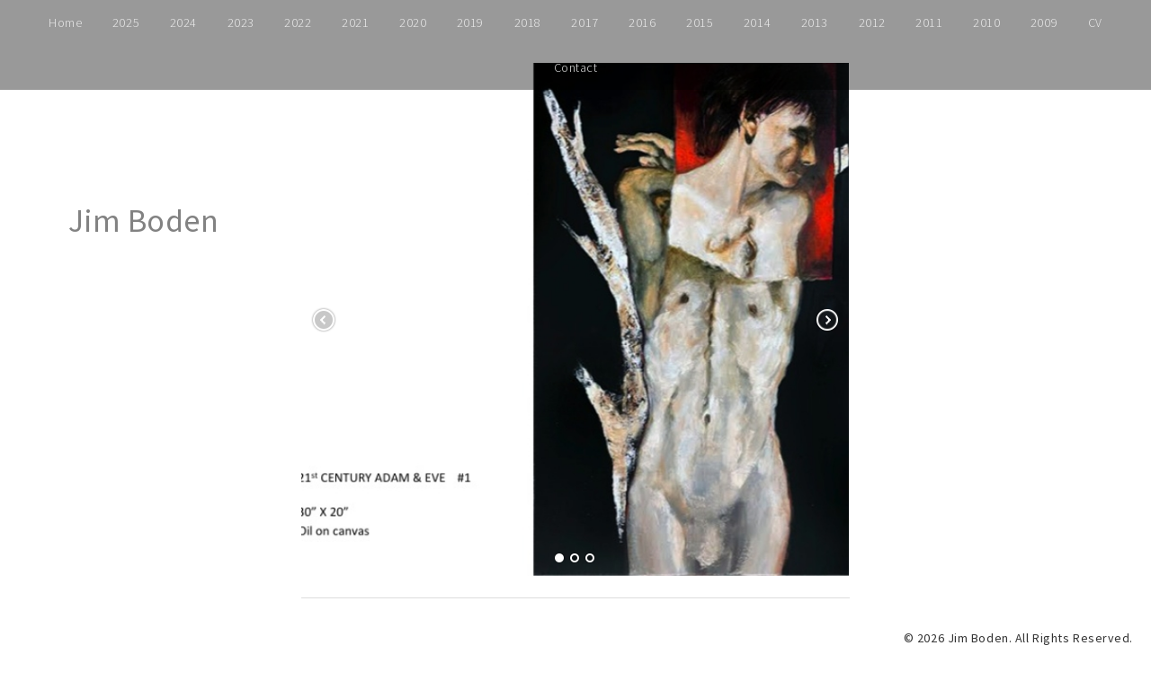

--- FILE ---
content_type: text/css
request_url: http://jimboden.net/wp-content/themes/super-klean/assets/theme-styles/css/default.css?ver=6.9
body_size: 6455
content:
/* Globals */
@-moz-keyframes spin {
  100% {
    -moz-transform: rotate(360deg);
  }
}
@-webkit-keyframes spin {
  100% {
    -webkit-transform: rotate(360deg);
  }
}
@keyframes spin {
  100% {
    -webkit-transform: rotate(360deg);
    transform: rotate(360deg);
  }
}
@-webkit-keyframes showreadmore {
  100% {
    opacity: 1;
    -webkit-transform: translate3d(0, 0, 0);
  }
}
@keyframes showreadmore {
  100% {
    opacity: 1;
    transform: translate3d(0, 0, 0);
  }
}
@-webkit-keyframes showex {
  100% {
    opacity: 1;
  }
}
@keyframes showex {
  100% {
    opacity: 1;
  }
}
@-webkit-keyframes showrmbox {
  100% {
    opacity: 1;
    -webkit-transform: scale3d(1, 1, 1);
  }
}
@keyframes showrmbox {
  100% {
    opacity: 1;
    transform: scale3d(1, 1, 1);
  }
}
/*-----Body------*/
body {
  font-family: "Source Sans Pro";
  font-size: 14px;
  font-weight: 300;
  overflow: hidden;
  letter-spacing: .04em;
}
body:not(.blog) #search-top {
  display: none;
}
.container {
  width: 100%;
}
a,
a:visited,
a:hover,
a:active {
  color: #666;
  text-decoration: none;
  transition: ease all .1s;
}
#main {
  float: none;
  margin: auto;
}
#content {
  padding: 0px;
  margin-bottom: 40px;
}
.section-title {
  font-size: 22px;
  text-transform: uppercase;
  font-variant: small-caps !important;
  font-weight: 700;
  padding: 20px 0;
  text-align: center;
  margin-top: 10px;
  width: 100%;
  color: black;
}
.home .site-info,
.front-page .site-info {
  background: #eee;
  padding: 20px 10px;
  border-top: solid 1px #ddd;
  font-weight: 400;
}
body:not(.home):not(.front-page) .site-info {
  padding: 20px 10px;
  font-weight: 400;
  text-align: right;
}
.hidden {
  display: none;
}
/*----404 Not Found----*/
.error404 .header-image {
  display: none;
}
.error404 #page {
  width: 75%;
  float: right;
}
.error404 #page .page-content {
  background: none;
}
.error404 #page .page-content input[type=submit] {
  box-shadow: none;
  border-radius: 0px;
  text-shadow: none;
}
.error404 #page .page-content input[type=search] {
  border-radius: 0px;
}
.entry-content #author-thumb {
  padding-left: 0px;
}
.entry-content .author-desc {
  font-size: 15px;
  line-height: 25px;
}
#klean-team {
  overflow: auto;
}
#klean-team .team-member {
  width: 25%;
  float: left;
}
#klean-team .team-member .member-thumb {
  width: 75%;
  margin: auto;
}
#klean-team .team-member .member-name {
  width: 75%;
  margin: auto;
  padding-top: 10px;
  font-size: 20px;
  font-weight: 700;
  text-align: center;
}
#klean-testimonials #testimonial-title {
  margin: 32px 0;
}
#klean-testimonials .testimonial .test-wrapper {
  border: 2px solid black;
  padding: 10px;
  border-radius: 16px;
}
#klean-testimonials .testimonial .test-wrapper .test {
  padding: 10px;
  margin-bottom: 5px;
  line-height: 25px;
}
#klean-testimonials .testimonial .test-wrapper .test-by {
  text-align: right;
  font-size: 23px;
  font-weight: 600;
  margin-right: 7px;
}
/*---- Archive Page ----*/
body.archive .page-header {
  border-bottom: 0px;
}
body.archive .header-image {
  display: none;
}
body.archive .main-navigation {
  position: fixed;
}
body.archive #page {
  margin-top: 60px;
  width: 75%;
  position: relative;
  float: right;
  /* } */
}
body.archive #page .entry-header {
  display: inline-block;
  padding: 0px;
  position: absolute;
}
body.archive #page .entry-header h1.entry-title {
  display: inline-block;
  width: 75%;
  padding: 13px 0px;
  margin: 0px;
  font-size: 30px;
  font-weight: 300;
}
body.archive #page .entry-header h1.entry-title a {
  color: black;
}
body.archive #page .entry-header .entry-meta {
  width: 25%;
  float: right;
  display: inline-block;
  background: black;
  padding: 10px 10px 10px 0px;
}
body.archive #page .entry-header .entry-meta a {
  color: #eee;
  text-transform: uppercase;
  font-weight: 700;
  font-size: 13px;
}
body.archive #page .entry-header .entry-meta .posted-on {
  display: block;
  text-align: right;
}
body.archive #page .entry-header .entry-meta .byline {
  display: block;
  text-align: right;
}
body.archive #page .entry-summary {
  margin: 20px 30px;
}
body.archive #page .entry-footer {
  display: inline-block;
  width: 100%;
  text-transform: uppercase;
  border-top: solid 1px #ddd;
}
body.archive #page .entry-footer a {
  display: inline-block;
}
body.archive #page .entry-footer .cat-links {
  text-align: center;
  font-size: 12px;
}
body.archive #page .entry-footer .tags-links {
  text-align: center;
  font-size: 12px;
}
body.archive #page .entry-footer .comments-link {
  text-align: center;
  font-size: 12px;
}
body.archive #page .entry-footer .text {
  color: black;
  margin-bottom: 10px;
  margin-top: 10px;
  font-weight: 700;
  font-size: 16px;
  width: 100%;
  display: block;
}
body.archive #page .post-navigation {
  display: block;
  width: 100%;
  background: black;
  padding: 20px 10px;
  margin-top: 15px;
}
body.archive #page .post-navigation a {
  color: white;
  font-size: 14px;
  font-weight: 700;
}
body.archive #primary .grid3 {
  padding: 0px;
}
body.archive #primary .grid3 article {
  margin: 0px;
}
/*----Search Page----*/
.search .search-entry {
  margin-bottom: 80px !important;
}
.search .page-header {
  border-bottom: 0px;
}
.search .header-image {
  display: none;
}
.search .site-branding {
  width: 25%;
  position: fixed;
}
.search .main-navigation {
  position: fixed;
}
.search .archive-thumb {
  margin: 20px 0;
}
.search .archive-thumb img {
  width: 80%;
  display: block;
  margin: auto;
}
.search #page {
  margin-top: 60px;
  width: 75%;
  position: relative;
  float: right;
  /* } */
}
.search #page .entry-header {
  display: inline-block;
  padding: 0px;
  position: relative;
}
.search #page .entry-header h1.entry-title {
  display: inline-block;
  width: 75%;
  padding: 13px 0px;
  margin: 0px;
  font-size: 30px;
  font-weight: 300;
}
.search #page .entry-header h1.entry-title:before {
  content: "\25A0";
  color: #999;
  margin-right: 12px;
  top: 3px;
}
.search #page .entry-header h1.entry-title a {
  color: black;
}
.search #page .entry-header .entry-meta {
  width: 25%;
  float: right;
  display: inline-block;
  background: black;
  padding: 10px 10px 10px 0px;
}
.search #page .entry-header .entry-meta a {
  color: #eee;
  text-transform: uppercase;
  font-weight: 700;
  font-size: 13px;
}
.search #page .entry-header .entry-meta .posted-on {
  display: block;
  text-align: right;
}
.search #page .entry-header .entry-meta .byline {
  display: block;
  text-align: right;
}
.search #page .entry-summary {
  margin: 20px 30px;
}
.search #page .entry-footer {
  display: inline-block;
  width: 100%;
  text-transform: uppercase;
  border-top: solid 1px #ddd;
}
.search #page .entry-footer a {
  display: inline-block;
}
.search #page .entry-footer .cat-links {
  text-align: center;
  font-size: 12px;
}
.search #page .entry-footer .tags-links {
  text-align: center;
  font-size: 12px;
}
.search #page .entry-footer .comments-link {
  text-align: center;
  font-size: 12px;
}
.search #page .entry-footer .text {
  color: black;
  margin-bottom: 10px;
  margin-top: 10px;
  font-weight: 700;
  font-size: 16px;
  width: 100%;
  display: block;
}
.search #page .post-navigation {
  display: block;
  width: 100%;
  background: black;
  padding: 20px 10px;
  margin-top: 15px;
}
.search #page .post-navigation a {
  color: white;
  font-size: 14px;
  font-weight: 700;
}
/* ------Header------- */
.header-top {
  position: absolute;
}
#header-wrapper {
  overflow: hidden;
}
.site-header {
  overflow: hidden;
}
.site-header #site-logo {
  width: 150px;
  height: auto;
  margin: auto;
}
@media screen and (max-width: 768px) {
  .site-header #site-logo:not(.blog) {
    min-width: 150px;
  }
}
.site-header .site-title {
  display: inline-block;
  padding: 10px 20px;
}
.site-header .site-title:not(.blog) {
  margin: 0px;
}
.site-header .site-description {
  display: inline-block;
  font-size: 16px;
  padding: 10px 20px;
}
.site-header .site-description:not(.blog) {
  margin: 5px 0px;
}
body .site-branding {
  font-weight: 300;
  z-index: 2;
  position: absolute;
  text-align: center;
  top: 30%;
}
body:not(.blog) .site-branding {
  width: 25%;
  position: fixed;
  top: 30%;
}
@media screen and (max-width: 768px) {
  body:not(.blog) .site-branding {
    width: 100%;
  }
}
.header-image {
  height: 100vh;
  border-top: solid 1px #999;
  border-bottom: solid 1px #999;
  top: 0px;
  left: 0px;
  right: 0px;
  z-index: 1;
  position: relative;
}
.header-mobile {
  height: 100vh;
  background-size: cover;
}
@media screen and (min-width: 769px) {
  .header-mobile {
    display: none;
  }
}
@media screen and (max-width: 768px) {
  .header-image {
    display: none;
  }
}
#search-top {
  position: absolute;
  display: block;
  width: 100%;
  text-align: center;
  top: 65%;
  z-index: 9;
  margin-left: auto;
  margin-right: auto;
}
#search-top input[type=text] {
  border: solid 1px rgba(0, 0, 0, 0.5);
  outline: 0px;
  border-radius: 13px;
  background: rgba(255, 255, 255, 0.5);
  width: 250px;
}
#search-top button[type=submit] {
  position: relative;
  padding: 0px;
  box-shadow: none;
  background: transparent;
  border: 0px;
  right: 27px;
}
#scroll-arrow {
  position: absolute;
  right: 5%;
  z-index: 999;
  bottom: 20px;
  color: white;
  cursor: pointer;
  padding: 20px;
  background: rgba(0, 0, 0, 0.5);
  border-radius: 10px;
}
#video {
  z-index: 0;
  text-align: center;
  height: 100vh;
  min-height: 100%;
  position: relative;
  overflow: hidden;
}
#video span {
  display: none;
}
@media screen and (max-width: 480px) {
  #video {
    display: none !important;
  }
}
#page {
  z-index: 2;
  position: relative;
  top: 100%;
  padding: 0px;
}
#page a {
  color: #555;
}
#page a:hover {
  color: #999;
}
#social-icons {
  position: absolute;
  bottom: 10%;
  z-index: 9;
  text-align: center;
  display: block;
  width: 100%;
}
#social-icons span {
  font-size: 30px;
}
#social-icons span i.fa-circle {
  color: black;
}
body:not(.blog) #social-icons {
  width: 25%;
  position: fixed;
  padding: 0px 15px;
}
body:not(.blog) #social-icons i {
  margin: 10px;
}
@media screen and (max-width: 768px) {
  body:not(.blog) .site-header {
    position: relative !important;
    overflow: visible;
  }
  body:not(.blog) .site-header .site-branding {
    margin-top: 40px;
    position: relative !important;
    width: 70%;
  }
  body:not(.blog) .site-header .site-branding h2.site-description {
    margin: 0px;
  }
  body:not(.blog) #social-icons {
    position: relative;
    width: 100%;
    margin: 30px auto;
  }
  body:not(.blog) #page {
    width: 100%;
  }
}
/*----Navigation----*/
.main-navigation {
  z-index: 3;
  position: absolute;
  font-size: 14px;
  background: rgba(0, 0, 0, 0.4);
  font-weight: 300;
}
.main-navigation a {
  /* text-transform: uppercase; */
  color: #eee;
}
.main-navigation ul {
  transition: opacity ease-in-out 0.2s;
}
.main-navigation ul li {
  margin: 0px 15px;
  padding: 15px 0px;
  display: inline-block;
}
.main-navigation ul li ul {
  background: transparent;
  box-shadow: none;
  margin-top: 29px;
  border-top: solid 1px transparent;
  opacity: 0;
}
.main-navigation ul li ul a {
  width: auto;
}
.main-navigation ul li ul li {
  width: 150px;
  margin: 0px;
  padding: 8px 10px;
  background: rgba(0, 0, 0, 0.4);
  text-align: left;
}
.main-navigation ul li ul li ul {
  margin-top: -1px;
  margin-left: 1px;
}
.main-navigation li:hover > ul {
  opacity: 1;
}
.slicknav_menu {
  position: absolute;
  z-index: 999;
  background: rgba(0, 0, 0, 0.5);
  width: 100%;
  padding: 10px;
}
.slicknav_menu a {
  color: white;
}
.slicknav_menu a.slicknav_btn {
  font-size: 16px;
  display: block;
  text-align: right;
}
.slicknav_menu a .slicknav_menutxt {
  background: black;
  color: white;
  font-weight: 400;
  padding: 10px 10px;
}
.slicknav_menu ul {
  width: 80%;
}
.slicknav_menu li {
  list-style: none;
  padding: 10px;
}
@media screen and (max-width: 768px) {
  #site-navigation {
    display: none;
  }
  .slicknav-menu {
    display: block;
  }
}
@media screen and (min-width: 768px) {
  #site-navigation {
    display: block;
  }
  .slicknav_menu {
    display: none;
  }
}
.main-navigation ul.nav-menu {
  text-align: center;
}
.main-navigation ul > li {
  float: none;
  display: inline-block;
}
#primary-home {
  position: relative;
  margin: auto;
}
#primary-home #page-title {
  font-family: "Source Sans Pro", Sans-Serif;
  font-size: 22px;
  text-transform: uppercase;
  font-variant: small-caps !important;
  font-weight: 700;
  padding: 20px 0;
  text-align: center;
  margin-top: 10px;
  width: 100%;
  color: black;
}
#primary-home .site-main {
  padding: 0px;
}
#primary-home .grid2 {
  padding: 0px;
}
#primary-home .grid3 {
  padding: 0px;
}
#primary-home .grid3 .featured-wrapper {
  overflow: hidden;
}
#primary-home .homepage-article {
  margin: 0px;
}
#primary-home .homepage-article .featured-image {
  margin: 0 auto;
  overflow: hidden;
  z-index: 3;
  background-color: #000;
  position: relative;
  background-size: cover;
}
#primary-home .homepage-article .featured-image img {
  width: 100%;
  opacity: 1;
  overflow: hidden;
  bottom: 0px;
}
@media screen and (min-width: 768px) and (max-width: 1200px) {
  #primary-home .grid3 {
    padding: 0px;
  }
  #primary-home .grid3 h1.entry-title {
    font-size: 20px !important;
  }
}
.single .main-navigation,
.page .main-navigation,
.archive .main-navigation {
  position: fixed;
}
.single #page,
.page #page,
.archive #page {
  margin-top: 60px;
  width: 75%;
  position: relative;
  float: right;
}
.single #page .entry-header,
.page #page .entry-header,
.archive #page .entry-header {
  padding: 0px;
}
.single #page .entry-header h1.entry-title,
.page #page .entry-header h1.entry-title,
.archive #page .entry-header h1.entry-title {
  padding: 13px 10px 13px 0;
  margin: 0px;
  /* border-top: dotted 1px black; */
  font-size: 30px;
}
.single #page .entry-header .entry-meta,
.page #page .entry-header .entry-meta,
.archive #page .entry-header .entry-meta {
  background: black;
  padding: 10px 10px 10px 0px;
}
.single #page .entry-header .entry-meta a,
.page #page .entry-header .entry-meta a,
.archive #page .entry-header .entry-meta a {
  color: #eee;
  text-transform: uppercase;
  font-weight: 700;
  font-size: 13px;
}
.single #page .entry-header .entry-meta .posted-on,
.page #page .entry-header .entry-meta .posted-on,
.archive #page .entry-header .entry-meta .posted-on {
  display: block;
  text-align: right;
}
.single #page .entry-header .entry-meta .byline,
.page #page .entry-header .entry-meta .byline,
.archive #page .entry-header .entry-meta .byline {
  display: block;
  text-align: right;
}
.single #page .entry-content,
.page #page .entry-content,
.archive #page .entry-content {
  margin-bottom: 10px;
  margin-top: 10px;
}
.single #page .entry-content .single-thumb,
.page #page .entry-content .single-thumb,
.archive #page .entry-content .single-thumb {
  margin: 20px 0;
}
.single #page .entry-content .single-thumb img,
.page #page .entry-content .single-thumb img,
.archive #page .entry-content .single-thumb img {
  max-width: 80%;
  display: block;
  margin: auto;
}
.single #page .entry-footer,
.page #page .entry-footer,
.archive #page .entry-footer {
  display: inline-block;
  width: 100%;
  text-transform: uppercase;
  border-top: solid 1px #ddd;
}
.single #page .entry-footer a,
.page #page .entry-footer a,
.archive #page .entry-footer a {
  display: inline-block;
}
.single #page .entry-footer .cat-links,
.page #page .entry-footer .cat-links,
.archive #page .entry-footer .cat-links {
  text-align: center;
  font-size: 12px;
}
.single #page .entry-footer .tags-links,
.page #page .entry-footer .tags-links,
.archive #page .entry-footer .tags-links {
  text-align: center;
  font-size: 12px;
}
.single #page .entry-footer .comments-link,
.page #page .entry-footer .comments-link,
.archive #page .entry-footer .comments-link {
  text-align: center;
  font-size: 12px;
}
.single #page .entry-footer .edit-link,
.page #page .entry-footer .edit-link,
.archive #page .entry-footer .edit-link {
  display: inline-block;
  width: 100%;
  text-align: left;
}
.single #page .entry-footer .text,
.page #page .entry-footer .text,
.archive #page .entry-footer .text {
  color: black;
  margin-bottom: 10px;
  margin-top: 10px;
  padding-top: 5px;
  font-weight: 700;
  font-size: 16px;
  width: 100%;
  display: block;
}
.single #page .post-navigation,
.page #page .post-navigation,
.archive #page .post-navigation {
  display: block;
  width: 100%;
  background: black;
  padding: 20px 10px;
  margin-top: 15px;
}
.single #page .post-navigation a,
.page #page .post-navigation a,
.archive #page .post-navigation a {
  color: white;
  font-size: 14px;
  font-weight: 700;
}
/*----Secondary----*/
.left-sidebar {
  background: none !important;
}
.right-sidebar {
  background: none !important;
}
#secondary,
.error404 .page-content {
  padding-left: 30px;
  padding-right: 30px;
  background: #eee;
}
#secondary .widget,
.error404 .page-content .widget {
  margin-top: 20px;
}
#secondary .widget h1.widget-title,
.error404 .page-content .widget h1.widget-title {
  padding: 10px 2px;
  margin-top: 25px;
  font-size: 18px;
  color: #000;
  font-weight: 400;
  text-transform: uppercase;
  margin-bottom: 0px;
  text-align: left;
}
#secondary .widget > ul,
.error404 .page-content .widget > ul {
  border: solid 1px #ddd;
}
#secondary .widget ul,
.error404 .page-content .widget ul {
  margin-left: 0px;
  background: #f5f5f5;
  padding: 10px 30px;
  list-style: none;
}
#secondary .widget li,
.error404 .page-content .widget li {
  margin: 10px 0;
}
#secondary .widget_search .search-form,
.error404 .page-content .widget_search .search-form {
  text-align: center;
}
#secondary .widget_search .search-form label,
.error404 .page-content .widget_search .search-form label {
  width: 80%;
}
#secondary .widget_search .search-form label input[type="search"],
.error404 .page-content .widget_search .search-form label input[type="search"] {
  width: 100%;
  outline: none;
  border-radius: 0px;
}
#secondary .widget_recent_entries span.post-date,
.error404 .page-content .widget_recent_entries span.post-date {
  display: block;
  font-size: 10px;
  font-weight: 700;
  color: #aaa;
  line-height: 1em;
}
#secondary .widget_recent_entries a,
.error404 .page-content .widget_recent_entries a {
  line-height: 1.4em;
}
#secondary .woocommerce img,
.error404 .page-content .woocommerce img {
  width: 56px;
}
#secondary .widget_product_search input[type=search],
.error404 .page-content .widget_product_search input[type=search] {
  border-radius: 0px;
}
#secondary .widget_product_search input[type=submit],
.error404 .page-content .widget_product_search input[type=submit] {
  box-shadow: none;
  background: black;
  border: 0px;
  text-shadow: none;
  border-radius: 0px;
  color: white;
}
#secondary .widget_price_filter .price_slider_wrapper .ui-widget-content,
.error404 .page-content .widget_price_filter .price_slider_wrapper .ui-widget-content {
  background-color: #333;
}
#secondary .widget_price_filter .price_slider_wrapper .ui-widget-content .ui-slider-range,
.error404 .page-content .widget_price_filter .price_slider_wrapper .ui-widget-content .ui-slider-range {
  background-color: #666;
  border-radius: 0px;
}
#secondary .widget_price_filter .price_slider_wrapper .ui-widget-content span,
.error404 .page-content .widget_price_filter .price_slider_wrapper .ui-widget-content span {
  background-color: #666;
  margin: 0px;
  width: 3px;
}
#secondary .woocommerce .widget_search,
.error404 .page-content .woocommerce .widget_search {
  margin-top: 20px;
  margin-bottom: 10px;
  margin-left: auto;
  margin-right: auto;
}
#secondary .woocommerce .widget_search form,
.error404 .page-content .woocommerce .widget_search form {
  display: inline-block;
  margin: auto;
}
#secondary .woocommerce .widget_search form input[type=search],
.error404 .page-content .woocommerce .widget_search form input[type=search] {
  outline: none;
  border-radius: 0px;
  font-family: "Source Sans Pro", "Sans Serif";
  font-weight: 300;
}
#secondary .widget_shopping_cart_content .cart_list,
.error404 .page-content .widget_shopping_cart_content .cart_list {
  border: solid 1px #ddd;
  border-bottom: 0px;
}
#secondary .widget_shopping_cart_content .cart_list img,
.error404 .page-content .widget_shopping_cart_content .cart_list img {
  width: 56px;
}
#secondary .widget_shopping_cart_content .buttons a,
.error404 .page-content .widget_shopping_cart_content .buttons a {
  background: black;
  border-radius: 0px;
  color: white;
  font-weight: 200;
}
.widget_sk_facebook {
  text-align: center;
}
.widget_sk_rt {
  overflow: hidden;
}
.widget_sk_rt ul {
  padding: 20px 30px;
  float: left;
  background: none !important;
  padding: 0px !important;
  border: 0px !important;
}
.widget_sk_rt ul li {
  padding: 1px;
  margin: 0px !important;
}
.video-wrapper {
  position: relative;
  width: 100%;
  height: 0;
  padding-bottom: 60%;
}
.video {
  position: absolute;
  top: 0;
  left: 0;
  width: 100%;
  height: 100%;
}
/*----Comments----*/
#comments h2.comments-title {
  margin: 30px auto;
}
#comments .form-allowed-tags {
  display: none;
}
#comments ul {
  list-style: none;
}
#comments ul li {
  border-left: solid 1px #ccc;
  border-top: solid 1px #ccc;
  border-bottom: solid 1px #ccc;
  border-right: solid 1px #ccc;
  margin-bottom: 10px;
  margin-right: -1px;
  background: #f5f5f5;
}
#comments ul li:nth-child(3n) {
  background: #ddd;
}
#comments ul li:nth-child(3n+1) {
  background: #eee;
}
#comments ul li:nth-child(3n+2) {
  background: #f5f5f5;
}
#comments ul li .children {
  margin-left: 10px;
}
#comments ul .comment-body {
  list-style: none;
  margin: 20px 0px 20px 10px;
}
#comments ul .comment-body .comment-meta .vcard {
  display: inline-block;
  width: 100%;
}
#comments ul .comment-body .comment-meta .vcard span {
  display: none;
}
#comments ul .comment-body .comment-meta .vcard img {
  min-height: 50px;
  width: auto;
  display: inline-block;
  border: solid 1px #ccc;
}
#comments ul .comment-body .comment-meta .vcard b {
  display: block;
  font-weight: 300;
  padding: 4px 0px;
}
#comments ul .comment-body .comment-meta .comment-metadata {
  display: inline-block;
  float: none;
  padding: 10px 0px;
}
#comments ul .comment-body .comment-meta .comment-metadata time {
  display: inline-block;
  float: left;
  background: black;
  color: white;
  padding: 5px 8px;
}
#comments ul .comment-body .comment-meta .comment-metadata .edit-link {
  margin-left: 10px;
  font-weight: 400;
}
#comments ul .comment-body .comment-content {
  padding: 10px 20px;
  margin-bottom: 10px;
  margin-right: 10px;
  border: solid 1px #ccc;
  background: white;
  border-radius: 3px;
}
#comments ul .comment-body .comment-content ul li,
#comments ul .comment-body .comment-content ol li {
  border: 0px;
  background: transparent;
}
#comments ul .comment-body .reply {
  display: inline-block;
  background: black;
  padding: 5px 10px;
}
#comments ul .comment-body .reply a {
  color: white;
}
#comments #respond {
  text-align: center;
}
#comments #respond input[type=submit] {
  box-shadow: none;
  background: black;
  border: 0px;
  border-radius: 0px;
  color: white;
  text-shadow: none;
  padding: 15px;
}
/*----Pagination----*/
.pagination {
  display: block;
  clear: both;
  text-align: center;
  margin: 0px;
  padding: 30px 0;
}
.pagination li {
  list-style: none;
  float: left;
  color: black;
  margin: 0px 7px;
}
.pagination li span {
  background: none;
  padding: 10px;
  margin-right: 1px;
}
.pagination li .page_count:after {
  color: #b93d3d;
}
.pagination li .page_count:before {
  color: #b93d3d;
}
.pagination ul {
  float: none;
  display: inline-block;
}
.pagination a {
  color: black;
  background: white;
  padding: 10px 16px;
  margin-left: 1px;
  border: solid 1px black;
  border-radius: 50%;
  text-decoration: none;
  transition: background ease-in-out 0.2s, color ease-in 0.2s;
}
.pagination .next,
.pagination .prev {
  padding: 0px;
  border: 0px;
}
.pagination .dots {
  background: none;
  border: none;
}
.pagination .current {
  background: black;
  color: white;
  border-right: none;
  padding: 10px 16px;
  border-radius: 50%;
  margin: 0;
  margin-left: 1px;
}
.pagination a:hover:not(.next):not(.prev) {
  background: black;
  color: white;
}
#footer-sidebar .widget h1.widget-title {
  padding: 10px 0 10px 10px;
  background: black;
  color: #eee;
  font-size: 20px;
  font-weight: 300;
  text-transform: uppercase;
  border-bottom: dotted 1px black;
  text-align: left;
}
#footer-sidebar .widget h1.widget-title:before {
  content: "\25A0";
  color: #999;
  margin-right: 12px;
  top: 3px;
}
#footer-sidebar .widget ul {
  margin-left: 30px;
  list-style: none;
}
.site-info .footer-text {
  display: inline-block;
}
.site-info .powered-by {
  display: inline-block;
  float: right;
}
/*----Slider----*/
#slider-wrapper .bx-viewport,
#slider-wrapper .bx-wrapper {
  position: relative;
  width: 100%;
  height: 100% !important;
  top: 0;
  left: 0;
}
#slider-wrapper {
  padding: 0px;
}
#slider-wrapper ul {
  margin: 0px;
}
#header-slide,
#header-slide li {
  height: 100vh !important;
}
#header-slide li {
  background-repeat: no-repeat;
  background-position: top center;
  background-size: cover;
}
#featured-area-wrapper {
  height: 100%;
  display: block;
  margin-right: auto;
  margin-left: auto;
  margin-bottom: 40px;
  float: none;
}
#featured-area-wrapper #featured-title {
  font-size: 22px;
  text-align: center;
  margin: 25px 0;
  font-weight: 700;
}
#featured-area-wrapper .caption {
  padding: 10px;
  font-size: 20px;
  text-align: center;
  border-top: solid 4px black;
  font-weight: 700;
}
#featured-slide,
#featured-slide li {
  position: absolute;
  margin: 0px;
}
#featured-area-wrapper .bx-pager {
  padding-bottom: 15px;
}
#featured-area-wrapper .bx-wrapper {
  margin-bottom: 0px;
}
#slider-wrapper1 {
  margin-top: 30px;
}
#slider-wrapper1 ul.bxslider {
  margin: 0;
}
#slider-wrapper1 ul.bxslider img {
  width: 100%;
}
#slider-wrapper1 ul.bxslider .slider-caption {
  position: absolute;
  top: 35%;
  left: 0;
  right: 0;
  margin: auto;
  text-align: center;
}
@media screen and (max-width: 768px) {
  #slider-wrapper1 ul.bxslider .slider-caption {
    transform: scale(0.7);
    top: 18%;
  }
}
@media screen and (max-width: 520px) {
  #slider-wrapper1 ul.bxslider .slider-caption {
    transform: scale(0.5);
    top: 2%;
  }
}
#slider-wrapper1 ul.bxslider .slider-caption .slider-caption-title {
  color: black;
  padding: 10px;
  font-weight: 600;
  font-size: 50px;
  margin-bottom: 5px;
}
#slider-wrapper1 ul.bxslider .slider-caption .slider-caption-desc {
  color: black;
  padding: 10px;
  font-weight: 600;
  font-size: 25px;
  margin-bottom: 10px;
}
#slider-wrapper1 ul.bxslider .slider-caption .slide-caption-cta {
  background: black;
  color: white;
  padding: 10px 20px;
  display: inline-block;
}
.s-container {
  max-width: 1170px;
  margin: auto;
}
#post-slider {
  padding: 0px;
}
#post-slider ul {
  margin: 0;
}
#post-slider .slide-wrapper {
  list-style-type: none;
  background: #efefef;
}
#post-slider .slide-wrapper .slider-caption {
  top: 15px;
  position: relative;
}
#post-slider .slide-wrapper .slider-caption .postedon {
  padding: 10px;
  font-size: 18px;
}
@media screen and (max-width: 991px) and (min-width: 769px) {
  #post-slider .slide-wrapper .slider-caption .postedon {
    padding: 5px 10px;
    font-size: 14px;
  }
}
#post-slider .slide-wrapper .slider-caption .slide-title {
  padding: 10px;
  font-size: 28px;
  font-weight: 900;
}
@media screen and (max-width: 991px) and (min-width: 769px) {
  #post-slider .slide-wrapper .slider-caption .slide-title {
    padding: 0 10px;
    font-size: 25px;
  }
}
#post-slider .slide-wrapper .slider-caption .entry-excerpt {
  display: block;
  font-size: 20px;
  padding: 10px;
}
@media screen and (max-width: 991px) and (min-width: 769px) {
  #post-slider .slide-wrapper .slider-caption .entry-excerpt {
    padding: 5px 10px;
    font-size: 17px;
  }
}
#post-slider .slide-wrapper .slider-caption .readmore {
  padding: 10px 20px;
  font-size: 15px;
  display: inline-block;
  margin: 10px;
  background: #2590df;
  color: white;
}
#post-slider .slide-wrapper .slider-caption .readmore:hover {
  background: black;
}
#post-slider .slide-wrapper .slider-thumb {
  padding: 0;
  margin: 0;
}
#post-slider .slide-wrapper .slider-thumb img {
  width: 100%;
}
#post-slider .bx-controls-direction a {
  top: inherit;
  bottom: 0;
  margin-left: 25px;
}
#post-slider .bx-controls-direction .bx-prev {
  position: absolute;
  float: none;
  right: 50px !important;
  left: inherit;
}
#post-slider .bx-controls-direction .bx-next {
  position: absolute;
  float: none;
  right: 0px !important;
  margin-right: 20px;
}
.grid2 .featured-wrapper .featured-image,
.grid3 .featured-wrapper .featured-image {
  opacity: 1;
  transition: opacity ease-in-out 0.5s;
}
.grid2 .featured-wrapper .entry-header,
.grid3 .featured-wrapper .entry-header {
  position: absolute;
  overflow: hidden;
  top: 25%;
  left: 0px;
  right: 0px;
  z-index: 444;
  width: 60%;
  margin: auto;
  opacity: 0;
  margin-right: -10px;
  padding-right: 20px;
  transition: opacity 0.3s ease-in-out 0.5s, margin-right 0.3s ease-in-out 0.5s;
}
.grid2 .featured-wrapper .entry-header .entry-title,
.grid3 .featured-wrapper .entry-header .entry-title {
  position: relative;
  text-align: right;
  font-size: 22px !important;
  padding: 0px 20%;
  overflow: hidden;
  font-weight: 200 !important;
  margin: 0px;
}
.grid2 .featured-wrapper .entry-header .entry-title a,
.grid3 .featured-wrapper .entry-header .entry-title a {
  text-decoration: none;
  margin: 0px !important;
  color: white !important;
  opacity: 1;
  font-family: "Source Sans Pro", Helvetica;
}
.grid2 .featured-wrapper .featured-bar,
.grid3 .featured-wrapper .featured-bar {
  content: "";
  position: absolute;
  width: 70%;
  left: 0px;
  right: 0px;
  margin: auto;
  height: 2px;
  background: white;
  z-index: 5;
  bottom: 10%;
  transition: all .5s;
}
.grid2 .featured-wrapper:hover .featured-image,
.grid3 .featured-wrapper:hover .featured-image {
  opacity: .8;
}
.grid2 .featured-wrapper:hover .entry-header,
.grid3 .featured-wrapper:hover .entry-header {
  margin-right: 0;
  opacity: 1;
}
.grid2 .featured-wrapper:hover .featured-bar,
.grid3 .featured-wrapper:hover .featured-bar {
  content: "";
  position: absolute;
  width: 70%;
  left: 55%;
  right: 0px;
  margin: auto;
  height: 2px;
  background: white;
  z-index: 5;
  bottom: 50%;
  transform: rotate(-90deg);
  -ms-transform: rotate(-90deg);
  -webkit-transform: rotate(-90deg);
  -moz-transform: rotate(-90deg);
}
@media screen and (max-width: 768px) {
  .grid2 .featured-wrapper,
  .grid3 .featured-wrapper {
    margin-bottom: 30px;
  }
  .grid2 .featured-wrapper .entry-header,
  .grid3 .featured-wrapper .entry-header {
    position: relative !important;
    width: auto !important;
    top: 0% !important;
    opacity: 1 !important;
    margin: 10px auto;
  }
  .grid2 .featured-wrapper .entry-header h1.entry-title,
  .grid3 .featured-wrapper .entry-header h1.entry-title {
    text-align: center !important;
  }
  .grid2 .featured-wrapper .entry-header h1.entry-title a,
  .grid3 .featured-wrapper .entry-header h1.entry-title a {
    color: black;
    opacity: 1;
    transition: none;
  }
  .grid2 .featured-wrapper .featured-bar,
  .grid3 .featured-wrapper .featured-bar {
    display: none;
  }
}
.list {
  margin-bottom: 50px;
}
.list .featured-wrapper {
  overflow: hidden;
}
.list .featured-wrapper:hover .featured-image {
  opacity: 1;
}
.list .featured-wrapper .featured-image {
  padding: 0px;
}
.list .featured-wrapper .entry-header {
  position: absolute;
  padding: 0px;
  right: 0px;
  top: 20%;
}
.list .featured-wrapper .entry-header h1.entry-title {
  text-align: center;
  margin: auto 10%;
  font-weight: 300;
  padding-bottom: 20px;
}
.list .featured-wrapper .entry-header .featured-bar {
  content: "";
  position: absolute;
  width: 50%;
  left: 0px;
  right: 0px;
  margin: auto;
  height: 2px;
  background: black;
  z-index: 5;
}
.list .featured-wrapper .entry-header .list-excerpt {
  margin: auto 80px;
  padding-top: 20px;
  text-align: center;
}
.post-blog {
  padding-bottom: 20px;
  margin-bottom: 50px;
}
.post-blog:after {
  content: "";
  background-color: #ddd;
  height: 1px;
  width: 60%;
  position: absolute;
  margin: auto;
  bottom: 0px;
  left: 0px;
  right: 0px;
}
.post-blog .featured-wrapper .featured-image {
  padding: 0px;
  background-color: transparent !important;
}
.post-blog .featured-wrapper .featured-image img {
  width: 80% !important;
  margin: auto;
  display: block;
  border-bottom: solid 5px black;
  border-top: solid 5px black;
}
.post-blog .featured-wrapper .entry-header {
  text-align: center;
}
.post-blog .featured-wrapper .entry-header h1 a:hover {
  color: black !important;
}
@media screen and (max-width: 768px) {
  .list .featured-wrapper .entry-header {
    width: 100%;
    position: relative;
    margin-top: 10px;
  }
}
/*----WooCommerce----*/
.woocommerce .woocommerce-info {
  border-top-color: #000;
}
.woocommerce .woocommerce-info:before {
  color: black;
}
.woocommerce a.button {
  background: black;
  border-radius: 0px;
  color: white !important;
}
.woocommerce a.button:hover {
  background: black;
}
.woocommerce #page {
  margin-top: 60px;
  width: 75%;
  float: right;
}
.woocommerce #page ul.products li {
  padding: 10px;
  float: none;
  display: inline-block;
  margin-right: 0px;
}
.woocommerce #page ul.products li a {
  color: #000;
  text-align: left;
}
.woocommerce #page ul.products li a .star-rating {
  color: #edce22;
}
.woocommerce #page ul.products li a.added_to_cart {
  font-weight: 400;
}
.woocommerce #page ul.products li img {
  border-radius: 0px;
}
.woocommerce #page ul.products li span.onsale {
  padding: 0;
  left: 0;
  right: auto;
}
.woocommerce #page ul.products li h3 {
  color: #000;
}
.woocommerce #page ul.products li .star-rating {
  font-size: 1em;
}
.woocommerce #page ul.products li .price del {
  display: inline-block !important;
}
.woocommerce #page ul.products li .button {
  background: #000;
  width: 100%;
  text-align: center;
  border: solid 1px #777;
}
.woocommerce #page .styled-select {
  width: 240px;
  height: 34px;
  overflow: hidden;
  background: url(../../images/arrow.png) no-repeat right #ffffff;
}
.woocommerce #page .styled-select select {
  background: transparent;
  width: 240px;
  outline: none;
  padding: 5px;
  font-size: 16px;
  line-height: 1.2em;
  border: solid 1px #ccc;
  border-radius: 0;
  height: 34px;
  -webkit-appearance: none;
}
.single-product #primary .summary form button {
  background: black;
  border-radius: 0px;
  outline: none;
  font-weight: 200;
}
.single-product #primary .woocommerce-tabs li {
  border: none;
  border-radius: 0px;
}
.single-product #primary .woocommerce-tabs li a {
  font-weight: 200;
}
.single-product #primary .woocommerce-tabs li:before {
  border: 0px;
  border-radius: 0px;
  left: 0px;
  position: relative;
}
.single-product #primary .woocommerce-tabs li:after {
  border: 0px;
  border-radius: 0px;
  right: 0px;
  position: relative;
}
.single-product #primary .woocommerce-tabs .active {
  border: solid 1px #ccc;
  border-bottom: 0px;
}
.single-product #primary .woocommerce-tabs #tab-description h2 {
  font-size: 24px;
}
.single-product #primary .woocommerce-tabs #tab-reviews #comments .comment-text {
  border: solid 1px #ddd;
  border-radius: 0px;
}
.single-product #primary .woocommerce-tabs #tab-reviews #review_form_wrapper #respond .comment-form-comment textarea {
  border-radius: 0px;
  outline-color: black;
  outline-width: 1px;
  transition: outline ease-in-out 0.3s;
}
.single-product #primary .woocommerce-tabs #tab-reviews #review_form_wrapper #respond input[type="submit"] {
  border-radius: 0px;
  background: black;
  color: white;
}
.single-product #primary .related h2 {
  font-weight: 700;
  text-transform: uppercase;
  font-size: 24px;
  letter-spacing: 1px;
}
.single-product .woocommerce-message {
  border-top-color: black;
}
.single-product .woocommerce-message a {
  background: black;
  color: white !important;
  border-radius: 0px;
  font-weight: 200;
}
.single-product .woocommerce-message a:hover {
  background: #333;
}
.woocommerce-cart .coupon input[type=text] {
  border-radius: 0px;
  font-size: 200;
}
.woocommerce-cart .coupon input[type=submit] {
  background: #000;
  border-radius: 0px;
  color: white;
  font-weight: 200;
}
.woocommerce-cart .coupon input[type=submit]:hover {
  box-shadow: none;
}
.woocommerce-cart input[type=submit] {
  background: black;
  border-radius: 0px;
  color: white;
  font-weight: 200;
  outline: none;
}
.woocommerce-cart input[type=submit]:hover {
  box-shadow: none;
  color: white;
  background: black;
}
.woocommerce-cart .wc-proceed-to-checkout a {
  background-color: black !important;
  border-radius: 0px;
  color: white !important;
  font-weight: 400;
}
.woocommerce-checkout .woocommerce {
  font-weight: 200;
}
.woocommerce-checkout .woocommerce input[type=submit] {
  background: black;
  border-radius: 0px;
  color: white;
  font-weight: 200;
}
.woocommerce-checkout .woocommerce input[type=submit]:hover {
  box-shadow: none;
}
.woocommerce-checkout .woocommerce input[type=text],
.woocommerce-checkout .woocommerce input[type=password] {
  border-radius: 0px;
}
.woocommerce-checkout .woocommerce form.login {
  border-radius: 0px !important;
}
.woocommerce-checkout .woocommerce .woocommerce-info {
  border-top-color: black;
  background: #eee;
}
.woocommerce-checkout .woocommerce .woocommerce-error {
  border-top-color: black;
}
.woocommerce-checkout .woocommerce form.checkout_coupon {
  border-radius: 0px;
}
.woocommerce-checkout .woocommerce form.checkout_coupon input[type=text] {
  border-radius: 0px;
}
.woocommerce-checkout .woocommerce form.checkout_coupon input[type=submit] {
  background: black;
  border-radius: 0px;
  color: white;
  font-weight: 300;
}
.woocommerce-checkout .woocommerce form.checkout_coupon input[type=submit]:hover {
  box-shadow: none;
}
.woocommerce-checkout #payment {
  border-radius: 0px;
}
.woocommerce-checkout #payment input[type=submit] {
  background: black;
  border-radius: 0px;
  font-weight: 400;
}
.woocommerce-checkout #payment input[type=submit]:hover {
  box-shadow: none;
}
.woocommerce-account .woocommerce form {
  border-radius: 0px;
}
.woocommerce-account .woocommerce form input[type=submit] {
  border-radius: 0px;
  background: black;
  color: white;
  outline: none;
}
.woocommerce-account .woocommerce form input[type=submit] a {
  font-weight: 200;
}
.woocommerce-account .woocommerce form input[type=submit]:hover {
  box-shadow: none;
}
.woocommerce-account .woocommerce form input[type=text],
.woocommerce-account .woocommerce form input[type=password] {
  border-radius: 0px;
}
body.page-template-page-about-us #page #primary h1#author-title:before {
  content: "\f2bd";
  font-family: "FontAwesome";
  position: relative;
  font-size: 30px;
  padding: 0px 5px;
}
body.page-template-page-about-us #page #primary #author-thumb .author-thumb-wrapper img {
  max-height: 400px;
  width: auto;
  position: relative;
}
body.page-template-page-about-us #page #primary .entry-content #author-desc-wrapper {
  padding: 0px;
}
body.page-template-page-about-us #page #primary .entry-content #author-desc-wrapper .author-desc {
  line-height: 1.8em;
  border: solid 1px #eee;
  margin: 10px 50px 30px 0px;
  padding: 20px;
  font-size: 18px;
}
body.page-template-page-about-us #page #primary .entry-content #author-desc-wrapper .author-desc:first-letter {
  font-size: 36px;
  font-weight: 700;
}
body.page-template-page-about-us #page #primary #klean-team {
  overflow: auto;
  margin-bottom: 50px;
}
body.page-template-page-about-us #page #primary #klean-team #team-title {
  margin: 20px 0px;
}
body.page-template-page-about-us #page #primary #klean-team #team-title:before {
  content: "\f0c0";
  font-family: "FontAwesome";
  font-size: 30px;
  padding-right: 5px;
}
body.page-template-page-about-us #page #primary #klean-team .member-wrapper {
  display: inline-block;
}
body.page-template-page-about-us #page #primary #klean-team .member-wrapper .member-thumb {
  box-shadow: 0px 5px 15px -10px #000000;
}
body.page-template-page-about-us #page #primary #klean-team .member-wrapper .member-name {
  font-weight: 700;
  text-align: center;
  margin: 10px auto;
}
body.page-template-page-about-us #page #primary #klean-testimonials {
  padding-right: 20px;
}
body.page-template-page-about-us #page #primary #klean-testimonials #testimonial-title {
  margin-bottom: 20px;
}
body.page-template-page-about-us #page #primary #klean-testimonials #testimonial-title:before {
  content: "\f040";
  font-family: "FontAwesome";
  padding-right: 5px;
}
body.page-template-page-about-us #page #primary #klean-testimonials .testimonial {
  padding: 20px;
  font-size: 18px;
  position: relative;
}
body.page-template-page-about-us #page #primary #klean-testimonials .testimonial .test:before {
  content: "\f10d";
  font-family: "FontAwesome";
  font-size: 14px;
  position: relative;
  top: -6px;
}
body.page-template-page-about-us #page #primary #klean-testimonials .testimonial .test:after {
  content: "\f10e";
  font-family: "FontAwesome";
  font-size: 14px;
  position: relative;
  top: -6px;
}
body.page-template-page-about-us #page #primary #klean-testimonials .testimonial .test-by {
  font-weight: 700;
  font-size: 24px;
  margin: 10px 0;
  font-style: italic;
}


--- FILE ---
content_type: text/css
request_url: http://jimboden.net/wp-content/themes/super-klean/assets/ext-css/mails.css?ver=6.9
body_size: 63
content:
#wrapper tbody #template_header {
  background-color: black;
}


--- FILE ---
content_type: text/css
request_url: http://jimboden.net/wp-content/uploads/so-css/so-css-super-klean.css?ver=1739993737
body_size: 423
content:
/* used to delete main title but rids ALL titles
body.page .entry-title {
  display:none;
}
*/
#search-top {
  display: none;
}
.entry-title {
		display: none;
}
/*
#scroll-arrow {
  display: none;
}

.header-image {
  width: 75%;
  margin-right: auto;
  margin-left: auto;
  background-size: contain;
  background-repeat: no-repeat;
}

.site-header .site-title:not(.blog) {
  left: 4px;
  position: absolute;
  bottom: 150px;
}

@media only screen and (max-width: 768px) {
  .site-header .site-title:not(.blog) {
    position: fixed;
    top: -10px;
    margin-right: auto;
    margin-left: auto;
  }
}

.site-header .site-title {
  z-index: 125;
}
*/

@media only screen and (max-width: 736px) {
  .header-mobile {
    width: 414px;
    float: none;
  }
}

@media only screen and (max-width: 667px) {
  .header-mobile {
    width: 414px;
    float: none;
  }
}

.site-header .site-title {
  z-index: 125;
}

.site-header .site-title:not(.blog) {
  background-color: #ffffff;
  opacity: 0.65;
}

.footer-text {
  position: fixed;
  bottom: 0px;
	right: 20px;
}

--- FILE ---
content_type: application/javascript
request_url: http://jimboden.net/wp-content/themes/super-klean/js/custom.js
body_size: 483
content:
/**
 *
 * All the custom Javascript Code used in the theme.
 *
**/

jQuery(document).ready(function() {
	jQuery('#scroll-arrow').on('click', function( e ) {
		
		e.preventDefault();
		
		jQuery('#scroll-arrow').fadeOut();
		
		jQuery('body').animate({
			scrollTop: '700',
		}, 500);
	});
});

jQuery(document).ready(function(){
    jQuery('#header-slide').bxSlider({
        mode: 'fade',
        controls: false,
        pager: false,
        auto: true
    });
});

jQuery(document).ready(function(){
    jQuery('.bxslider').bxSlider({
        mode: 'fade',
        controls: false,
        pager: slider_object.pager, //controls from customizer
        auto: slider_object.auto, //controls from customizer
        adaptiveHeight: true,
        speed: parseInt(slider_object.speed),
        pause: parseInt(slider_object.pause),
        randomStart: parseInt(slider_object.randomStart) , //controls from customizer
    });
});

jQuery(document).ready(function(){
    jQuery('.bxPostSlider').bxSlider({
        mode: 'fade',
        controls: true,
        pager: false, //controls from customizer
        auto: true, //controls from customizer
        adaptiveHeight: true,
        speed: 500,
        pause: 4000,
    });
});

jQuery(document).ready(function(){
    jQuery('#featured-slide').bxSlider({
        controls: true,
        adaptiveHeight: true
    });
});

jQuery(function(){
    jQuery(".player").mb_YTPlayer();
});

jQuery(function(){
    jQuery('.nav-menu').slicknav({
    });
});

jQuery(document).ready(function(){
    jQuery('a').nivoLightbox();
});
